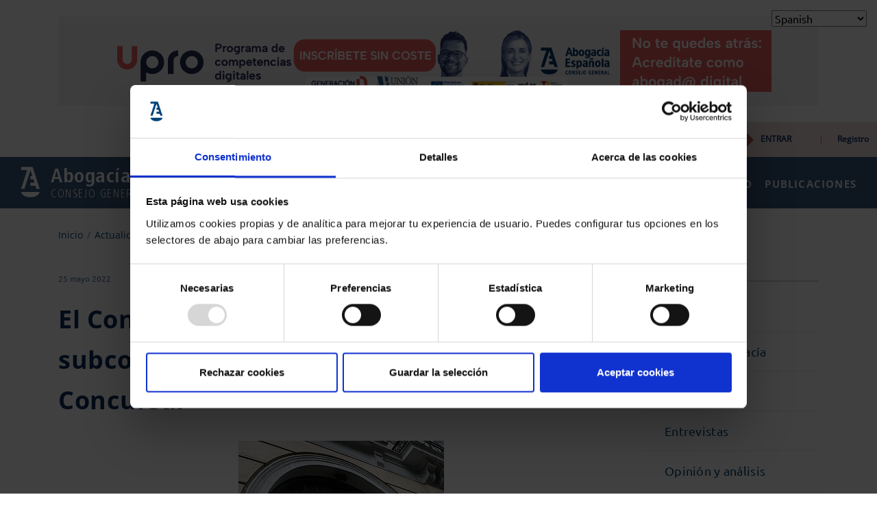

--- FILE ---
content_type: application/javascript; charset=UTF-8
request_url: https://www.abogacia.es/wp-content/cache/autoptimize/js/autoptimize_single_3be7fc7348229b0ea08a5d5362abf4ae.js?ver=1.8
body_size: -95
content:
jQuery(function(){jQuery('label[for="require_name_email"]').css('display','none');jQuery('a').on('click',function(){const data_parent=$(this).data('parent');$('[name="comment_parent"]').val(data_parent);})});